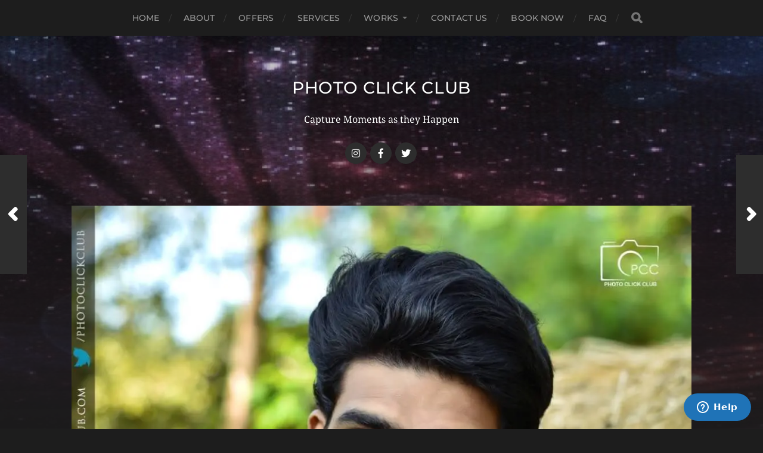

--- FILE ---
content_type: text/html; charset=UTF-8
request_url: https://photoclickclub.com/sachin-hadpad-portfolio-shoot-020/
body_size: 15575
content:
<!DOCTYPE html>

<html class="no-js" lang="en-US" prefix="og: https://ogp.me/ns#">

	<head profile="http://gmpg.org/xfn/11">
		
		<meta http-equiv="Content-Type" content="text/html; charset=UTF-8" />
		<meta name="viewport" content="width=device-width, initial-scale=1.0, maximum-scale=1.0, user-scalable=no" >
		 
		<script>document.documentElement.className = document.documentElement.className.replace("no-js","js");</script>
<!-- Jetpack Site Verification Tags -->
<meta name="msvalidate.01" content="A72CA1DE5D79814255570A005F0188DA" />
<meta name="yandex-verification" content="6ca9d9fbc69f9c34" />

<!-- Search Engine Optimization by Rank Math - https://rankmath.com/ -->
<title>Sachin Hadpad - Portfolio Shoot - Photo Click Club</title>
<meta name="description" content="Sachin Hadpad - Portfolio Shoot - Find over 100+ of the best Free Men Photo Shoot Images on Photo Click Club. Get Photo Shoot Done Now. Just Click the Blog and register yourself."/>
<meta name="robots" content="follow, index, max-snippet:-1, max-video-preview:-1, max-image-preview:large"/>
<link rel="canonical" href="https://photoclickclub.com/sachin-hadpad-portfolio-shoot-020/" />
<meta property="og:locale" content="en_US" />
<meta property="og:type" content="article" />
<meta property="og:title" content="Sachin Hadpad - Portfolio Shoot - Photo Click Club" />
<meta property="og:description" content="Sachin Hadpad - Portfolio Shoot - Find over 100+ of the best Free Men Photo Shoot Images on Photo Click Club. Get Photo Shoot Done Now. Just Click the Blog and register yourself." />
<meta property="og:url" content="https://photoclickclub.com/sachin-hadpad-portfolio-shoot-020/" />
<meta property="og:site_name" content="Photo Click Club" />
<meta property="article:tag" content="MALE" />
<meta property="article:tag" content="Sachin Hadpad" />
<meta property="article:section" content="Portfolio" />
<meta property="og:updated_time" content="2021-01-19T21:56:45+05:30" />
<meta property="og:image" content="https://i0.wp.com/photoclickclub.com/wp-content/uploads/2021/01/Sachin_Hadpad-Portfolio-Shoot-005-by-Photoclickclub.jpg" />
<meta property="og:image:secure_url" content="https://i0.wp.com/photoclickclub.com/wp-content/uploads/2021/01/Sachin_Hadpad-Portfolio-Shoot-005-by-Photoclickclub.jpg" />
<meta property="og:image:width" content="1080" />
<meta property="og:image:height" content="1295" />
<meta property="og:image:alt" content="Sachin Hadpad" />
<meta property="og:image:type" content="image/jpeg" />
<meta property="article:published_time" content="2021-01-04T14:25:00+05:30" />
<meta property="article:modified_time" content="2021-01-19T21:56:45+05:30" />
<meta name="twitter:card" content="summary_large_image" />
<meta name="twitter:title" content="Sachin Hadpad - Portfolio Shoot - Photo Click Club" />
<meta name="twitter:description" content="Sachin Hadpad - Portfolio Shoot - Find over 100+ of the best Free Men Photo Shoot Images on Photo Click Club. Get Photo Shoot Done Now. Just Click the Blog and register yourself." />
<meta name="twitter:image" content="https://i0.wp.com/photoclickclub.com/wp-content/uploads/2021/01/Sachin_Hadpad-Portfolio-Shoot-005-by-Photoclickclub.jpg" />
<meta name="twitter:label1" content="Written by" />
<meta name="twitter:data1" content="Kriti Bhargava" />
<meta name="twitter:label2" content="Time to read" />
<meta name="twitter:data2" content="Less than a minute" />
<script type="application/ld+json" class="rank-math-schema">{"@context":"https://schema.org","@graph":[{"@type":["Organization","Person"],"@id":"https://photoclickclub.com/#person","name":"Photo Click Club","url":"https://photoclickclub.com","email":"info@photoclickclub.com","logo":{"@type":"ImageObject","@id":"https://photoclickclub.com/#logo","url":"https://photoclickclub.com/wp-content/uploads/2019/12/cropped-new-pcc-logo-192-icon-1.png","contentUrl":"https://photoclickclub.com/wp-content/uploads/2019/12/cropped-new-pcc-logo-192-icon-1.png","caption":"Photo Click Club","inLanguage":"en-US","width":"512","height":"512"},"image":{"@id":"https://photoclickclub.com/#logo"}},{"@type":"WebSite","@id":"https://photoclickclub.com/#website","url":"https://photoclickclub.com","name":"Photo Click Club","publisher":{"@id":"https://photoclickclub.com/#person"},"inLanguage":"en-US"},{"@type":"ImageObject","@id":"https://i0.wp.com/photoclickclub.com/wp-content/uploads/2021/01/Sachin_Hadpad-Portfolio-Shoot-005-by-Photoclickclub.jpg?fit=1080%2C1295&amp;ssl=1","url":"https://i0.wp.com/photoclickclub.com/wp-content/uploads/2021/01/Sachin_Hadpad-Portfolio-Shoot-005-by-Photoclickclub.jpg?fit=1080%2C1295&amp;ssl=1","width":"1080","height":"1295","caption":"Sachin Hadpad","inLanguage":"en-US"},{"@type":"WebPage","@id":"https://photoclickclub.com/sachin-hadpad-portfolio-shoot-020/#webpage","url":"https://photoclickclub.com/sachin-hadpad-portfolio-shoot-020/","name":"Sachin Hadpad - Portfolio Shoot - Photo Click Club","datePublished":"2021-01-04T14:25:00+05:30","dateModified":"2021-01-19T21:56:45+05:30","isPartOf":{"@id":"https://photoclickclub.com/#website"},"primaryImageOfPage":{"@id":"https://i0.wp.com/photoclickclub.com/wp-content/uploads/2021/01/Sachin_Hadpad-Portfolio-Shoot-005-by-Photoclickclub.jpg?fit=1080%2C1295&amp;ssl=1"},"inLanguage":"en-US"},{"@type":"Person","@id":"https://photoclickclub.com/author/kittu/","name":"Kriti Bhargava","description":"The word Click is used in describing the very first spirit to come off the still. For her, \u201cPHOTO CLICK CLUB\u201d also represents the first photographs of a scene \u2013 the ones that capture those first impressions and candid moments.","url":"https://photoclickclub.com/author/kittu/","image":{"@type":"ImageObject","@id":"https://secure.gravatar.com/avatar/cd3dd097074fb90aad27ee079277b5fa44ef084d7e0d0970de78f3cc811a1db9?s=96&amp;d=wavatar&amp;r=g","url":"https://secure.gravatar.com/avatar/cd3dd097074fb90aad27ee079277b5fa44ef084d7e0d0970de78f3cc811a1db9?s=96&amp;d=wavatar&amp;r=g","caption":"Kriti Bhargava","inLanguage":"en-US"},"sameAs":["https://photoclickclub.com"]},{"@type":"BlogPosting","headline":"Sachin Hadpad - Portfolio Shoot - Photo Click Club","keywords":"Sachin Hadpad,Portfolio Shoot","datePublished":"2021-01-04T14:25:00+05:30","dateModified":"2021-01-19T21:56:45+05:30","articleSection":"Portfolio","author":{"@id":"https://photoclickclub.com/author/kittu/","name":"Kriti Bhargava"},"publisher":{"@id":"https://photoclickclub.com/#person"},"description":"Sachin Hadpad - Portfolio Shoot - Find over 100+ of the best Free Men Photo Shoot Images on Photo Click Club. Get Photo Shoot Done Now. Just Click the Blog and register yourself.","name":"Sachin Hadpad - Portfolio Shoot - Photo Click Club","@id":"https://photoclickclub.com/sachin-hadpad-portfolio-shoot-020/#richSnippet","isPartOf":{"@id":"https://photoclickclub.com/sachin-hadpad-portfolio-shoot-020/#webpage"},"image":{"@id":"https://i0.wp.com/photoclickclub.com/wp-content/uploads/2021/01/Sachin_Hadpad-Portfolio-Shoot-005-by-Photoclickclub.jpg?fit=1080%2C1295&amp;ssl=1"},"inLanguage":"en-US","mainEntityOfPage":{"@id":"https://photoclickclub.com/sachin-hadpad-portfolio-shoot-020/#webpage"}}]}</script>
<!-- /Rank Math WordPress SEO plugin -->

<link rel='dns-prefetch' href='//stats.wp.com' />
<link rel='dns-prefetch' href='//widgets.wp.com' />
<link rel='dns-prefetch' href='//s0.wp.com' />
<link rel='dns-prefetch' href='//0.gravatar.com' />
<link rel='dns-prefetch' href='//1.gravatar.com' />
<link rel='dns-prefetch' href='//2.gravatar.com' />
<link rel='dns-prefetch' href='//jetpack.wordpress.com' />
<link rel='dns-prefetch' href='//public-api.wordpress.com' />
<link rel='preconnect' href='//c0.wp.com' />
<link rel='preconnect' href='//i0.wp.com' />
<link rel="alternate" type="application/rss+xml" title="Photo Click Club &raquo; Feed" href="https://photoclickclub.com/feed/" />
<link rel="alternate" type="application/rss+xml" title="Photo Click Club &raquo; Comments Feed" href="https://photoclickclub.com/comments/feed/" />
<link rel="alternate" type="application/rss+xml" title="Photo Click Club &raquo; SACHIN HADPAD Comments Feed" href="https://photoclickclub.com/sachin-hadpad-portfolio-shoot-020/feed/" />
<link rel="alternate" title="oEmbed (JSON)" type="application/json+oembed" href="https://photoclickclub.com/wp-json/oembed/1.0/embed?url=https%3A%2F%2Fphotoclickclub.com%2Fsachin-hadpad-portfolio-shoot-020%2F" />
<link rel="alternate" title="oEmbed (XML)" type="text/xml+oembed" href="https://photoclickclub.com/wp-json/oembed/1.0/embed?url=https%3A%2F%2Fphotoclickclub.com%2Fsachin-hadpad-portfolio-shoot-020%2F&#038;format=xml" />
		<style>
			.lazyload,
			.lazyloading {
				max-width: 100%;
			}
		</style>
		<style id='wp-img-auto-sizes-contain-inline-css' type='text/css'>
img:is([sizes=auto i],[sizes^="auto," i]){contain-intrinsic-size:3000px 1500px}
/*# sourceURL=wp-img-auto-sizes-contain-inline-css */
</style>

<link rel='stylesheet' id='hfe-widgets-style-css' href='https://photoclickclub.com/wp-content/plugins/header-footer-elementor/inc/widgets-css/frontend.css?ver=2.8.0' type='text/css' media='all' />
<style id='wp-emoji-styles-inline-css' type='text/css'>

	img.wp-smiley, img.emoji {
		display: inline !important;
		border: none !important;
		box-shadow: none !important;
		height: 1em !important;
		width: 1em !important;
		margin: 0 0.07em !important;
		vertical-align: -0.1em !important;
		background: none !important;
		padding: 0 !important;
	}
/*# sourceURL=wp-emoji-styles-inline-css */
</style>
<link rel='stylesheet' id='wp-block-library-css' href='https://c0.wp.com/c/6.9/wp-includes/css/dist/block-library/style.min.css' type='text/css' media='all' />
<style id='classic-theme-styles-inline-css' type='text/css'>
/*! This file is auto-generated */
.wp-block-button__link{color:#fff;background-color:#32373c;border-radius:9999px;box-shadow:none;text-decoration:none;padding:calc(.667em + 2px) calc(1.333em + 2px);font-size:1.125em}.wp-block-file__button{background:#32373c;color:#fff;text-decoration:none}
/*# sourceURL=/wp-includes/css/classic-themes.min.css */
</style>
<link rel='stylesheet' id='mediaelement-css' href='https://c0.wp.com/c/6.9/wp-includes/js/mediaelement/mediaelementplayer-legacy.min.css' type='text/css' media='all' />
<link rel='stylesheet' id='wp-mediaelement-css' href='https://c0.wp.com/c/6.9/wp-includes/js/mediaelement/wp-mediaelement.min.css' type='text/css' media='all' />
<style id='jetpack-sharing-buttons-style-inline-css' type='text/css'>
.jetpack-sharing-buttons__services-list{display:flex;flex-direction:row;flex-wrap:wrap;gap:0;list-style-type:none;margin:5px;padding:0}.jetpack-sharing-buttons__services-list.has-small-icon-size{font-size:12px}.jetpack-sharing-buttons__services-list.has-normal-icon-size{font-size:16px}.jetpack-sharing-buttons__services-list.has-large-icon-size{font-size:24px}.jetpack-sharing-buttons__services-list.has-huge-icon-size{font-size:36px}@media print{.jetpack-sharing-buttons__services-list{display:none!important}}.editor-styles-wrapper .wp-block-jetpack-sharing-buttons{gap:0;padding-inline-start:0}ul.jetpack-sharing-buttons__services-list.has-background{padding:1.25em 2.375em}
/*# sourceURL=https://photoclickclub.com/wp-content/plugins/jetpack/_inc/blocks/sharing-buttons/view.css */
</style>
<style id='global-styles-inline-css' type='text/css'>
:root{--wp--preset--aspect-ratio--square: 1;--wp--preset--aspect-ratio--4-3: 4/3;--wp--preset--aspect-ratio--3-4: 3/4;--wp--preset--aspect-ratio--3-2: 3/2;--wp--preset--aspect-ratio--2-3: 2/3;--wp--preset--aspect-ratio--16-9: 16/9;--wp--preset--aspect-ratio--9-16: 9/16;--wp--preset--color--black: #1d1d1d;--wp--preset--color--cyan-bluish-gray: #abb8c3;--wp--preset--color--white: #fff;--wp--preset--color--pale-pink: #f78da7;--wp--preset--color--vivid-red: #cf2e2e;--wp--preset--color--luminous-vivid-orange: #ff6900;--wp--preset--color--luminous-vivid-amber: #fcb900;--wp--preset--color--light-green-cyan: #7bdcb5;--wp--preset--color--vivid-green-cyan: #00d084;--wp--preset--color--pale-cyan-blue: #8ed1fc;--wp--preset--color--vivid-cyan-blue: #0693e3;--wp--preset--color--vivid-purple: #9b51e0;--wp--preset--color--accent: #3bc492;--wp--preset--color--dark-gray: #555;--wp--preset--color--light-gray: #757575;--wp--preset--gradient--vivid-cyan-blue-to-vivid-purple: linear-gradient(135deg,rgb(6,147,227) 0%,rgb(155,81,224) 100%);--wp--preset--gradient--light-green-cyan-to-vivid-green-cyan: linear-gradient(135deg,rgb(122,220,180) 0%,rgb(0,208,130) 100%);--wp--preset--gradient--luminous-vivid-amber-to-luminous-vivid-orange: linear-gradient(135deg,rgb(252,185,0) 0%,rgb(255,105,0) 100%);--wp--preset--gradient--luminous-vivid-orange-to-vivid-red: linear-gradient(135deg,rgb(255,105,0) 0%,rgb(207,46,46) 100%);--wp--preset--gradient--very-light-gray-to-cyan-bluish-gray: linear-gradient(135deg,rgb(238,238,238) 0%,rgb(169,184,195) 100%);--wp--preset--gradient--cool-to-warm-spectrum: linear-gradient(135deg,rgb(74,234,220) 0%,rgb(151,120,209) 20%,rgb(207,42,186) 40%,rgb(238,44,130) 60%,rgb(251,105,98) 80%,rgb(254,248,76) 100%);--wp--preset--gradient--blush-light-purple: linear-gradient(135deg,rgb(255,206,236) 0%,rgb(152,150,240) 100%);--wp--preset--gradient--blush-bordeaux: linear-gradient(135deg,rgb(254,205,165) 0%,rgb(254,45,45) 50%,rgb(107,0,62) 100%);--wp--preset--gradient--luminous-dusk: linear-gradient(135deg,rgb(255,203,112) 0%,rgb(199,81,192) 50%,rgb(65,88,208) 100%);--wp--preset--gradient--pale-ocean: linear-gradient(135deg,rgb(255,245,203) 0%,rgb(182,227,212) 50%,rgb(51,167,181) 100%);--wp--preset--gradient--electric-grass: linear-gradient(135deg,rgb(202,248,128) 0%,rgb(113,206,126) 100%);--wp--preset--gradient--midnight: linear-gradient(135deg,rgb(2,3,129) 0%,rgb(40,116,252) 100%);--wp--preset--font-size--small: 14px;--wp--preset--font-size--medium: 20px;--wp--preset--font-size--large: 21px;--wp--preset--font-size--x-large: 42px;--wp--preset--font-size--normal: 16px;--wp--preset--font-size--larger: 26px;--wp--preset--spacing--20: 0.44rem;--wp--preset--spacing--30: 0.67rem;--wp--preset--spacing--40: 1rem;--wp--preset--spacing--50: 1.5rem;--wp--preset--spacing--60: 2.25rem;--wp--preset--spacing--70: 3.38rem;--wp--preset--spacing--80: 5.06rem;--wp--preset--shadow--natural: 6px 6px 9px rgba(0, 0, 0, 0.2);--wp--preset--shadow--deep: 12px 12px 50px rgba(0, 0, 0, 0.4);--wp--preset--shadow--sharp: 6px 6px 0px rgba(0, 0, 0, 0.2);--wp--preset--shadow--outlined: 6px 6px 0px -3px rgb(255, 255, 255), 6px 6px rgb(0, 0, 0);--wp--preset--shadow--crisp: 6px 6px 0px rgb(0, 0, 0);}:where(.is-layout-flex){gap: 0.5em;}:where(.is-layout-grid){gap: 0.5em;}body .is-layout-flex{display: flex;}.is-layout-flex{flex-wrap: wrap;align-items: center;}.is-layout-flex > :is(*, div){margin: 0;}body .is-layout-grid{display: grid;}.is-layout-grid > :is(*, div){margin: 0;}:where(.wp-block-columns.is-layout-flex){gap: 2em;}:where(.wp-block-columns.is-layout-grid){gap: 2em;}:where(.wp-block-post-template.is-layout-flex){gap: 1.25em;}:where(.wp-block-post-template.is-layout-grid){gap: 1.25em;}.has-black-color{color: var(--wp--preset--color--black) !important;}.has-cyan-bluish-gray-color{color: var(--wp--preset--color--cyan-bluish-gray) !important;}.has-white-color{color: var(--wp--preset--color--white) !important;}.has-pale-pink-color{color: var(--wp--preset--color--pale-pink) !important;}.has-vivid-red-color{color: var(--wp--preset--color--vivid-red) !important;}.has-luminous-vivid-orange-color{color: var(--wp--preset--color--luminous-vivid-orange) !important;}.has-luminous-vivid-amber-color{color: var(--wp--preset--color--luminous-vivid-amber) !important;}.has-light-green-cyan-color{color: var(--wp--preset--color--light-green-cyan) !important;}.has-vivid-green-cyan-color{color: var(--wp--preset--color--vivid-green-cyan) !important;}.has-pale-cyan-blue-color{color: var(--wp--preset--color--pale-cyan-blue) !important;}.has-vivid-cyan-blue-color{color: var(--wp--preset--color--vivid-cyan-blue) !important;}.has-vivid-purple-color{color: var(--wp--preset--color--vivid-purple) !important;}.has-black-background-color{background-color: var(--wp--preset--color--black) !important;}.has-cyan-bluish-gray-background-color{background-color: var(--wp--preset--color--cyan-bluish-gray) !important;}.has-white-background-color{background-color: var(--wp--preset--color--white) !important;}.has-pale-pink-background-color{background-color: var(--wp--preset--color--pale-pink) !important;}.has-vivid-red-background-color{background-color: var(--wp--preset--color--vivid-red) !important;}.has-luminous-vivid-orange-background-color{background-color: var(--wp--preset--color--luminous-vivid-orange) !important;}.has-luminous-vivid-amber-background-color{background-color: var(--wp--preset--color--luminous-vivid-amber) !important;}.has-light-green-cyan-background-color{background-color: var(--wp--preset--color--light-green-cyan) !important;}.has-vivid-green-cyan-background-color{background-color: var(--wp--preset--color--vivid-green-cyan) !important;}.has-pale-cyan-blue-background-color{background-color: var(--wp--preset--color--pale-cyan-blue) !important;}.has-vivid-cyan-blue-background-color{background-color: var(--wp--preset--color--vivid-cyan-blue) !important;}.has-vivid-purple-background-color{background-color: var(--wp--preset--color--vivid-purple) !important;}.has-black-border-color{border-color: var(--wp--preset--color--black) !important;}.has-cyan-bluish-gray-border-color{border-color: var(--wp--preset--color--cyan-bluish-gray) !important;}.has-white-border-color{border-color: var(--wp--preset--color--white) !important;}.has-pale-pink-border-color{border-color: var(--wp--preset--color--pale-pink) !important;}.has-vivid-red-border-color{border-color: var(--wp--preset--color--vivid-red) !important;}.has-luminous-vivid-orange-border-color{border-color: var(--wp--preset--color--luminous-vivid-orange) !important;}.has-luminous-vivid-amber-border-color{border-color: var(--wp--preset--color--luminous-vivid-amber) !important;}.has-light-green-cyan-border-color{border-color: var(--wp--preset--color--light-green-cyan) !important;}.has-vivid-green-cyan-border-color{border-color: var(--wp--preset--color--vivid-green-cyan) !important;}.has-pale-cyan-blue-border-color{border-color: var(--wp--preset--color--pale-cyan-blue) !important;}.has-vivid-cyan-blue-border-color{border-color: var(--wp--preset--color--vivid-cyan-blue) !important;}.has-vivid-purple-border-color{border-color: var(--wp--preset--color--vivid-purple) !important;}.has-vivid-cyan-blue-to-vivid-purple-gradient-background{background: var(--wp--preset--gradient--vivid-cyan-blue-to-vivid-purple) !important;}.has-light-green-cyan-to-vivid-green-cyan-gradient-background{background: var(--wp--preset--gradient--light-green-cyan-to-vivid-green-cyan) !important;}.has-luminous-vivid-amber-to-luminous-vivid-orange-gradient-background{background: var(--wp--preset--gradient--luminous-vivid-amber-to-luminous-vivid-orange) !important;}.has-luminous-vivid-orange-to-vivid-red-gradient-background{background: var(--wp--preset--gradient--luminous-vivid-orange-to-vivid-red) !important;}.has-very-light-gray-to-cyan-bluish-gray-gradient-background{background: var(--wp--preset--gradient--very-light-gray-to-cyan-bluish-gray) !important;}.has-cool-to-warm-spectrum-gradient-background{background: var(--wp--preset--gradient--cool-to-warm-spectrum) !important;}.has-blush-light-purple-gradient-background{background: var(--wp--preset--gradient--blush-light-purple) !important;}.has-blush-bordeaux-gradient-background{background: var(--wp--preset--gradient--blush-bordeaux) !important;}.has-luminous-dusk-gradient-background{background: var(--wp--preset--gradient--luminous-dusk) !important;}.has-pale-ocean-gradient-background{background: var(--wp--preset--gradient--pale-ocean) !important;}.has-electric-grass-gradient-background{background: var(--wp--preset--gradient--electric-grass) !important;}.has-midnight-gradient-background{background: var(--wp--preset--gradient--midnight) !important;}.has-small-font-size{font-size: var(--wp--preset--font-size--small) !important;}.has-medium-font-size{font-size: var(--wp--preset--font-size--medium) !important;}.has-large-font-size{font-size: var(--wp--preset--font-size--large) !important;}.has-x-large-font-size{font-size: var(--wp--preset--font-size--x-large) !important;}
:where(.wp-block-post-template.is-layout-flex){gap: 1.25em;}:where(.wp-block-post-template.is-layout-grid){gap: 1.25em;}
:where(.wp-block-term-template.is-layout-flex){gap: 1.25em;}:where(.wp-block-term-template.is-layout-grid){gap: 1.25em;}
:where(.wp-block-columns.is-layout-flex){gap: 2em;}:where(.wp-block-columns.is-layout-grid){gap: 2em;}
:root :where(.wp-block-pullquote){font-size: 1.5em;line-height: 1.6;}
/*# sourceURL=global-styles-inline-css */
</style>
<link rel='stylesheet' id='searchandfilter-css' href='https://photoclickclub.com/wp-content/plugins/search-filter/style.css?ver=1' type='text/css' media='all' />
<link rel='stylesheet' id='hfe-style-css' href='https://photoclickclub.com/wp-content/plugins/header-footer-elementor/assets/css/header-footer-elementor.css?ver=2.8.0' type='text/css' media='all' />
<link rel='stylesheet' id='elementor-icons-css' href='https://photoclickclub.com/wp-content/plugins/elementor/assets/lib/eicons/css/elementor-icons.min.css?ver=5.45.0' type='text/css' media='all' />
<link rel='stylesheet' id='elementor-frontend-css' href='https://photoclickclub.com/wp-content/plugins/elementor/assets/css/frontend.min.css?ver=3.34.1' type='text/css' media='all' />
<link rel='stylesheet' id='elementor-post-4137-css' href='https://photoclickclub.com/wp-content/uploads/elementor/css/post-4137.css?ver=1769278521' type='text/css' media='all' />
<link rel='stylesheet' id='she-header-style-css' href='https://photoclickclub.com/wp-content/plugins/sticky-header-effects-for-elementor/assets/css/she-header-style.css?ver=2.1.6' type='text/css' media='all' />
<link rel='stylesheet' id='jetpack_likes-css' href='https://c0.wp.com/p/jetpack/15.4/modules/likes/style.css' type='text/css' media='all' />
<link rel='stylesheet' id='hfe-elementor-icons-css' href='https://photoclickclub.com/wp-content/plugins/elementor/assets/lib/eicons/css/elementor-icons.min.css?ver=5.34.0' type='text/css' media='all' />
<link rel='stylesheet' id='hfe-icons-list-css' href='https://photoclickclub.com/wp-content/plugins/elementor/assets/css/widget-icon-list.min.css?ver=3.24.3' type='text/css' media='all' />
<link rel='stylesheet' id='hfe-social-icons-css' href='https://photoclickclub.com/wp-content/plugins/elementor/assets/css/widget-social-icons.min.css?ver=3.24.0' type='text/css' media='all' />
<link rel='stylesheet' id='hfe-social-share-icons-brands-css' href='https://photoclickclub.com/wp-content/plugins/elementor/assets/lib/font-awesome/css/brands.css?ver=5.15.3' type='text/css' media='all' />
<link rel='stylesheet' id='hfe-social-share-icons-fontawesome-css' href='https://photoclickclub.com/wp-content/plugins/elementor/assets/lib/font-awesome/css/fontawesome.css?ver=5.15.3' type='text/css' media='all' />
<link rel='stylesheet' id='hfe-nav-menu-icons-css' href='https://photoclickclub.com/wp-content/plugins/elementor/assets/lib/font-awesome/css/solid.css?ver=5.15.3' type='text/css' media='all' />
<link rel='stylesheet' id='ekit-widget-styles-css' href='https://photoclickclub.com/wp-content/plugins/elementskit-lite/widgets/init/assets/css/widget-styles.css?ver=3.7.8' type='text/css' media='all' />
<link rel='stylesheet' id='ekit-responsive-css' href='https://photoclickclub.com/wp-content/plugins/elementskit-lite/widgets/init/assets/css/responsive.css?ver=3.7.8' type='text/css' media='all' />
<link rel='stylesheet' id='disabled-source-and-content-protection-css-css' href='https://photoclickclub.com/wp-content/plugins/disabled-source-disabled-right-click-and-content-protection/includes/assets/css/style.css?ver=1.0.0' type='text/css' media='all' />
<link rel='stylesheet' id='eael-general-css' href='https://photoclickclub.com/wp-content/plugins/essential-addons-for-elementor-lite/assets/front-end/css/view/general.min.css?ver=6.5.5' type='text/css' media='all' />
<link rel='stylesheet' id='sharedaddy-css' href='https://c0.wp.com/p/jetpack/15.4/modules/sharedaddy/sharing.css' type='text/css' media='all' />
<link rel='stylesheet' id='social-logos-css' href='https://c0.wp.com/p/jetpack/15.4/_inc/social-logos/social-logos.min.css' type='text/css' media='all' />
<link rel='stylesheet' id='elementor-gf-local-roboto-css' href='https://photoclickclub.com/wp-content/uploads/elementor/google-fonts/css/roboto.css?ver=1742364235' type='text/css' media='all' />
<link rel='stylesheet' id='elementor-gf-local-robotoslab-css' href='https://photoclickclub.com/wp-content/uploads/elementor/google-fonts/css/robotoslab.css?ver=1742364248' type='text/css' media='all' />
<link rel='stylesheet' id='hitchcock_google_fonts-css' href='https://photoclickclub.com/wp-content/themes/hitchcock/assets/css/fonts.css?ver=6.9' type='text/css' media='all' />
<link rel='stylesheet' id='hitchcock_fontawesome-css' href='https://photoclickclub.com/wp-content/themes/hitchcock/assets/fonts/font-awesome/css/font-awesome.css?ver=2.2.1' type='text/css' media='all' />
<link rel='stylesheet' id='hitchcock_style-css' href='https://photoclickclub.com/wp-content/themes/hitchcock/style.css?ver=2.2.1' type='text/css' media='all' />
<script type="text/javascript" src="https://c0.wp.com/c/6.9/wp-includes/js/jquery/jquery.min.js" id="jquery-core-js"></script>
<script type="text/javascript" src="https://c0.wp.com/c/6.9/wp-includes/js/jquery/jquery-migrate.min.js" id="jquery-migrate-js"></script>
<script type="text/javascript" id="jquery-js-after">
/* <![CDATA[ */
!function($){"use strict";$(document).ready(function(){$(this).scrollTop()>100&&$(".hfe-scroll-to-top-wrap").removeClass("hfe-scroll-to-top-hide"),$(window).scroll(function(){$(this).scrollTop()<100?$(".hfe-scroll-to-top-wrap").fadeOut(300):$(".hfe-scroll-to-top-wrap").fadeIn(300)}),$(".hfe-scroll-to-top-wrap").on("click",function(){$("html, body").animate({scrollTop:0},300);return!1})})}(jQuery);
!function($){'use strict';$(document).ready(function(){var bar=$('.hfe-reading-progress-bar');if(!bar.length)return;$(window).on('scroll',function(){var s=$(window).scrollTop(),d=$(document).height()-$(window).height(),p=d? s/d*100:0;bar.css('width',p+'%')});});}(jQuery);
//# sourceURL=jquery-js-after
/* ]]> */
</script>
<script type="text/javascript" src="https://photoclickclub.com/wp-content/themes/hitchcock/assets/js/flexslider.js?ver=2.2.1" id="hitchcock_flexslider-js"></script>
<script type="text/javascript" src="https://photoclickclub.com/wp-content/themes/hitchcock/assets/js/doubletaptogo.js?ver=2.2.1" id="hitchcock_doubletaptogo-js"></script>
<script type="text/javascript" src="https://photoclickclub.com/wp-content/themes/hitchcock/assets/js/global.js?ver=2.2.1" id="hitchcock_global-js"></script>
<script type="text/javascript" src="https://photoclickclub.com/wp-content/plugins/sticky-header-effects-for-elementor/assets/js/she-header.js?ver=2.1.6" id="she-header-js"></script>
<link rel="https://api.w.org/" href="https://photoclickclub.com/wp-json/" /><link rel="alternate" title="JSON" type="application/json" href="https://photoclickclub.com/wp-json/wp/v2/posts/5648" /><link rel="EditURI" type="application/rsd+xml" title="RSD" href="https://photoclickclub.com/xmlrpc.php?rsd" />
<meta name="generator" content="WordPress 6.9" />
<link rel='shortlink' href='https://photoclickclub.com/?p=5648' />
<style>
		.notifyjs-bootstrap-base {
			background-color: #F2DEDE !important;
			border-color: #F2DEDE!important;
			color: #B94A48!important;
		}
		</style>	<style>img#wpstats{display:none}</style>
				<script>
			document.documentElement.className = document.documentElement.className.replace('no-js', 'js');
		</script>
				<style>
			.no-js img.lazyload {
				display: none;
			}

			figure.wp-block-image img.lazyloading {
				min-width: 150px;
			}

			.lazyload,
			.lazyloading {
				--smush-placeholder-width: 100px;
				--smush-placeholder-aspect-ratio: 1/1;
				width: var(--smush-image-width, var(--smush-placeholder-width)) !important;
				aspect-ratio: var(--smush-image-aspect-ratio, var(--smush-placeholder-aspect-ratio)) !important;
			}

						.lazyload, .lazyloading {
				opacity: 0;
			}

			.lazyloaded {
				opacity: 1;
				transition: opacity 400ms;
				transition-delay: 0ms;
			}

					</style>
		<meta name="generator" content="Elementor 3.34.1; features: additional_custom_breakpoints; settings: css_print_method-external, google_font-enabled, font_display-auto">
			<style>
				.e-con.e-parent:nth-of-type(n+4):not(.e-lazyloaded):not(.e-no-lazyload),
				.e-con.e-parent:nth-of-type(n+4):not(.e-lazyloaded):not(.e-no-lazyload) * {
					background-image: none !important;
				}
				@media screen and (max-height: 1024px) {
					.e-con.e-parent:nth-of-type(n+3):not(.e-lazyloaded):not(.e-no-lazyload),
					.e-con.e-parent:nth-of-type(n+3):not(.e-lazyloaded):not(.e-no-lazyload) * {
						background-image: none !important;
					}
				}
				@media screen and (max-height: 640px) {
					.e-con.e-parent:nth-of-type(n+2):not(.e-lazyloaded):not(.e-no-lazyload),
					.e-con.e-parent:nth-of-type(n+2):not(.e-lazyloaded):not(.e-no-lazyload) * {
						background-image: none !important;
					}
				}
			</style>
			<link rel="icon" href="https://i0.wp.com/photoclickclub.com/wp-content/uploads/2019/12/cropped-new-pcc-logo-192-icon-1.png?fit=32%2C32&#038;ssl=1" sizes="32x32" />
<link rel="icon" href="https://i0.wp.com/photoclickclub.com/wp-content/uploads/2019/12/cropped-new-pcc-logo-192-icon-1.png?fit=192%2C192&#038;ssl=1" sizes="192x192" />
<link rel="apple-touch-icon" href="https://i0.wp.com/photoclickclub.com/wp-content/uploads/2019/12/cropped-new-pcc-logo-192-icon-1.png?fit=180%2C180&#038;ssl=1" />
<meta name="msapplication-TileImage" content="https://i0.wp.com/photoclickclub.com/wp-content/uploads/2019/12/cropped-new-pcc-logo-192-icon-1.png?fit=270%2C270&#038;ssl=1" />
		<style type="text/css" id="wp-custom-css">
			

/** Start Envato Elements CSS: Electronic Product (37-3-10b62cf94fa2407a78b5db3dc2b8b96c) **/

/* Custom Image Gallery */
.envato-kit-34-gallery .elementor-image-gallery .gallery-item{
	position:relative;
	max-height: 400px;
	overflow: hidden;
	margin-bottom: 40px !important;
}

.envato-kit-34-gallery .elementor-image-gallery .gallery-item .gallery-caption{
	position:absolute;
	left:0;
	z-index:2;
  bottom: 30px;
	opacity:0;
	transition: all 0.2s;
  -moz-transition: all 0.2s;
  /* Firefox 4 */
  -webkit-transition: all 0.2s;
  /* Safari and Chrome */
  -o-transition: all 0.2s;
}
.envato-kit-34-gallery .elementor-image-gallery .gallery-item .gallery-caption em{
	 display:block;
	 margin-top:8px;
	 opacity:.8;
	 font-size:80%;
}

.envato-kit-34-gallery .elementor-image-gallery .gallery-item img{
	transition: all 0.2s;
  -moz-transition: all 0.2s;
  /* Firefox 4 */
  -webkit-transition: all 0.2s;
  /* Safari and Chrome */
  -o-transition: all 0.2s;
}

.envato-kit-34-gallery .elementor-image-gallery .gallery-item:hover img{
	opacity:.5;
}

.envato-kit-34-gallery .elementor-image-gallery .gallery-item:hover .gallery-caption{
	bottom:80px;
	opacity:1;
}

/* Hover Block */
.hover_block {
	 border:1px solid #ededed;
	 border-radius:5px;
	 padding:30px 10px;
	 transition: all 0.2s;
  -moz-transition: all 0.2s;
  /* Firefox 4 */
  -webkit-transition: all 0.2s;
  /* Safari and Chrome */
  -o-transition: all 0.2s
}
.hover_block:hover{
	 box-shadow: 0 0 30px rgba(0,0,0,.1);
}

.elementor-widget-container hr{
	  border: 1px solid #eee;
    border-width: 1px 0 0;
    margin: 3em 0;
}

/*Newsletter*/
.envato-kit-34-newsletter{
	display:flex;
	align-items:center;
	justify-content:center;
}
.envato-kit-34-newsletter input[type="email"],
.envato-kit-34-newsletter button{
	height:40px;
	padding:0px 15px;
	border:1px solid #ddd;
}
.envato-kit-34-newsletter input[type="email"]{
	width:500px;
}
@media(max-width:767px){
	.envato-kit-34-newsletter input[type="email"]{
	width:200px;
   }
}
.envato-kit-34-newsletter button{
	background:#4054b2;
	border-color:#4054b2;
	color:#fff;

	font-weight:bold;
	text-transform:uppercase;
}

/* Hover Background */
.hover_background:hover{
	border-color:#4054b2 !important;
}

/** End Envato Elements CSS: Electronic Product (37-3-10b62cf94fa2407a78b5db3dc2b8b96c) **/

		</style>
			
	</head>
	
	<body class="wp-singular post-template-default single single-post postid-5648 single-format-standard wp-theme-hitchcock ehf-template-hitchcock ehf-stylesheet-hitchcock post single elementor-default elementor-kit-4137">

		
		<a class="skip-link button" href="#site-content">Skip to the content</a>
		
		<div class="navigation">
			
			<div class="section-inner">
				
				<ul class="main-menu">
																		
					<li id="menu-item-4825" class="menu-item menu-item-type-post_type menu-item-object-page menu-item-home menu-item-4825"><a href="https://photoclickclub.com/">HOME</a></li>
<li id="menu-item-218" class="menu-item menu-item-type-post_type menu-item-object-page menu-item-218"><a href="https://photoclickclub.com/about/">About</a></li>
<li id="menu-item-3109" class="menu-item menu-item-type-post_type menu-item-object-page menu-item-3109"><a href="https://photoclickclub.com/offers/">Offers</a></li>
<li id="menu-item-6562" class="menu-item menu-item-type-post_type menu-item-object-page menu-item-6562"><a href="https://photoclickclub.com/services/">Services</a></li>
<li id="menu-item-4830" class="menu-item menu-item-type-post_type menu-item-object-page current_page_parent menu-item-has-children menu-item-4830"><a href="https://photoclickclub.com/gallery/">WORKS</a>
<ul class="sub-menu">
	<li id="menu-item-18453" class="menu-item menu-item-type-taxonomy menu-item-object-category menu-item-18453"><a href="https://photoclickclub.com/category/product-photography/">Product Photoshoot</a></li>
	<li id="menu-item-7135" class="menu-item menu-item-type-taxonomy menu-item-object-category current-post-ancestor current-menu-parent current-post-parent menu-item-has-children menu-item-7135"><a href="https://photoclickclub.com/category/portfolio/">Portfolio</a>
	<ul class="sub-menu">
		<li id="menu-item-10004" class="menu-item menu-item-type-custom menu-item-object-custom menu-item-10004"><a href="https://photoclickclub.com/tag/Kids-Photography/">Kids Photography</a></li>
		<li id="menu-item-7731" class="menu-item menu-item-type-taxonomy menu-item-object-category menu-item-7731"><a href="https://photoclickclub.com/category/portfolio/corporate-portraits/">Corporate Portraits</a></li>
		<li id="menu-item-7134" class="menu-item menu-item-type-taxonomy menu-item-object-category menu-item-7134"><a href="https://photoclickclub.com/category/portfolio/traditional-portraits/">Traditional Portraits</a></li>
		<li id="menu-item-7130" class="menu-item menu-item-type-taxonomy menu-item-object-category menu-item-7130"><a href="https://photoclickclub.com/category/portfolio/makeup-shoots/">Makeup Shoots</a></li>
		<li id="menu-item-7128" class="menu-item menu-item-type-taxonomy menu-item-object-category menu-item-7128"><a href="https://photoclickclub.com/category/portfolio/bridal-shoots/">Bridal Shoots</a></li>
		<li id="menu-item-7129" class="menu-item menu-item-type-taxonomy menu-item-object-category menu-item-7129"><a href="https://photoclickclub.com/category/portfolio/couple-shoots/">Couple Shoots</a></li>
		<li id="menu-item-7132" class="menu-item menu-item-type-taxonomy menu-item-object-category menu-item-7132"><a href="https://photoclickclub.com/category/portfolio/print-shoots/">Print Shoots</a></li>
		<li id="menu-item-7131" class="menu-item menu-item-type-taxonomy menu-item-object-category menu-item-7131"><a href="https://photoclickclub.com/category/portfolio/neon-light-portraits/">Neon Light Portraits</a></li>
		<li id="menu-item-7133" class="menu-item menu-item-type-taxonomy menu-item-object-category menu-item-7133"><a href="https://photoclickclub.com/category/portfolio/street-portraits/">Street Portraits</a></li>
	</ul>
</li>
	<li id="menu-item-7155" class="menu-item menu-item-type-post_type menu-item-object-page menu-item-has-children menu-item-7155"><a href="https://photoclickclub.com/events/">EVENTS</a>
	<ul class="sub-menu">
		<li id="menu-item-7156" class="menu-item menu-item-type-post_type menu-item-object-page menu-item-7156"><a href="https://photoclickclub.com/borivalimandali/">BORIVALI MANDALI</a></li>
		<li id="menu-item-7158" class="menu-item menu-item-type-taxonomy menu-item-object-category menu-item-7158"><a href="https://photoclickclub.com/category/bjym/">BJYM</a></li>
		<li id="menu-item-7157" class="menu-item menu-item-type-taxonomy menu-item-object-category menu-item-7157"><a href="https://photoclickclub.com/category/cultural-events/">Events (Cultural)</a></li>
		<li id="menu-item-7160" class="menu-item menu-item-type-post_type menu-item-object-page menu-item-7160"><a href="https://photoclickclub.com/yoginagar/">Yoginagar</a></li>
	</ul>
</li>
	<li id="menu-item-7963" class="menu-item menu-item-type-post_type menu-item-object-page menu-item-7963"><a href="https://photoclickclub.com/rangratri/">Rangratri &#8211; GARBA</a></li>
	<li id="menu-item-7171" class="menu-item menu-item-type-taxonomy menu-item-object-category menu-item-has-children menu-item-7171"><a href="https://photoclickclub.com/category/weddings/">WEDDINGS</a>
	<ul class="sub-menu">
		<li id="menu-item-7172" class="menu-item menu-item-type-taxonomy menu-item-object-category menu-item-7172"><a href="https://photoclickclub.com/category/weddings/bridal-portraits/">Bridal Portraits</a></li>
		<li id="menu-item-7174" class="menu-item menu-item-type-taxonomy menu-item-object-category menu-item-7174"><a href="https://photoclickclub.com/category/weddings/groom-portraits/">Groom Portraits</a></li>
		<li id="menu-item-7173" class="menu-item menu-item-type-taxonomy menu-item-object-category menu-item-7173"><a href="https://photoclickclub.com/category/weddings/couple-portraits/">Couple Portraits</a></li>
		<li id="menu-item-7175" class="menu-item menu-item-type-taxonomy menu-item-object-category menu-item-7175"><a href="https://photoclickclub.com/category/weddings/traditional/">Traditional</a></li>
		<li id="menu-item-7176" class="menu-item menu-item-type-taxonomy menu-item-object-category menu-item-7176"><a href="https://photoclickclub.com/category/weddings/wedding-candid/">Candids (Wedding)</a></li>
	</ul>
</li>
	<li id="menu-item-7161" class="menu-item menu-item-type-taxonomy menu-item-object-category menu-item-7161"><a href="https://photoclickclub.com/category/birthday-photography/">BIRTHDAYS</a></li>
	<li id="menu-item-7162" class="menu-item menu-item-type-taxonomy menu-item-object-category menu-item-7162"><a href="https://photoclickclub.com/category/street-photography/">STREETS</a></li>
</ul>
</li>
<li id="menu-item-2809" class="menu-item menu-item-type-post_type menu-item-object-page menu-item-2809"><a href="https://photoclickclub.com/contact-us/">Contact Us</a></li>
<li id="menu-item-3835" class="menu-item menu-item-type-post_type menu-item-object-page menu-item-3835"><a href="https://photoclickclub.com/book-now/">BOOK NOW</a></li>
<li id="menu-item-4740" class="menu-item menu-item-type-post_type menu-item-object-page menu-item-4740"><a href="https://photoclickclub.com/ask-me-questions/">FAQ</a></li>
					
					<li class="header-search">
						
<form method="get" class="search-form" id="search-form-6975adeba8618" action="https://photoclickclub.com/">
	<input type="search" class="search-field" placeholder="Search Form" name="s" id="search-field-6975adeba861a" /> 
	<button type="submit" class="search-button">
		<span class="screen-reader-text">Search</span>
		<div class="fa fw fa-search"></div>
	</button>
</form>					</li>
					
				</ul>
				
			</div><!-- .section-inner -->
			
			<button type="button" class="nav-toggle">
					
				<div class="bars">
					<div class="bar"></div>
					<div class="bar"></div>
					<div class="bar"></div>
				</div>
				
			</button><!-- .nav-toggle -->
			
			<div class="mobile-navigation">
			
				<ul class="mobile-menu">
																			
					<li class="menu-item menu-item-type-post_type menu-item-object-page menu-item-home menu-item-4825"><a href="https://photoclickclub.com/">HOME</a></li>
<li class="menu-item menu-item-type-post_type menu-item-object-page menu-item-218"><a href="https://photoclickclub.com/about/">About</a></li>
<li class="menu-item menu-item-type-post_type menu-item-object-page menu-item-3109"><a href="https://photoclickclub.com/offers/">Offers</a></li>
<li class="menu-item menu-item-type-post_type menu-item-object-page menu-item-6562"><a href="https://photoclickclub.com/services/">Services</a></li>
<li class="menu-item menu-item-type-post_type menu-item-object-page current_page_parent menu-item-has-children menu-item-4830"><a href="https://photoclickclub.com/gallery/">WORKS</a>
<ul class="sub-menu">
	<li class="menu-item menu-item-type-taxonomy menu-item-object-category menu-item-18453"><a href="https://photoclickclub.com/category/product-photography/">Product Photoshoot</a></li>
	<li class="menu-item menu-item-type-taxonomy menu-item-object-category current-post-ancestor current-menu-parent current-post-parent menu-item-has-children menu-item-7135"><a href="https://photoclickclub.com/category/portfolio/">Portfolio</a>
	<ul class="sub-menu">
		<li class="menu-item menu-item-type-custom menu-item-object-custom menu-item-10004"><a href="https://photoclickclub.com/tag/Kids-Photography/">Kids Photography</a></li>
		<li class="menu-item menu-item-type-taxonomy menu-item-object-category menu-item-7731"><a href="https://photoclickclub.com/category/portfolio/corporate-portraits/">Corporate Portraits</a></li>
		<li class="menu-item menu-item-type-taxonomy menu-item-object-category menu-item-7134"><a href="https://photoclickclub.com/category/portfolio/traditional-portraits/">Traditional Portraits</a></li>
		<li class="menu-item menu-item-type-taxonomy menu-item-object-category menu-item-7130"><a href="https://photoclickclub.com/category/portfolio/makeup-shoots/">Makeup Shoots</a></li>
		<li class="menu-item menu-item-type-taxonomy menu-item-object-category menu-item-7128"><a href="https://photoclickclub.com/category/portfolio/bridal-shoots/">Bridal Shoots</a></li>
		<li class="menu-item menu-item-type-taxonomy menu-item-object-category menu-item-7129"><a href="https://photoclickclub.com/category/portfolio/couple-shoots/">Couple Shoots</a></li>
		<li class="menu-item menu-item-type-taxonomy menu-item-object-category menu-item-7132"><a href="https://photoclickclub.com/category/portfolio/print-shoots/">Print Shoots</a></li>
		<li class="menu-item menu-item-type-taxonomy menu-item-object-category menu-item-7131"><a href="https://photoclickclub.com/category/portfolio/neon-light-portraits/">Neon Light Portraits</a></li>
		<li class="menu-item menu-item-type-taxonomy menu-item-object-category menu-item-7133"><a href="https://photoclickclub.com/category/portfolio/street-portraits/">Street Portraits</a></li>
	</ul>
</li>
	<li class="menu-item menu-item-type-post_type menu-item-object-page menu-item-has-children menu-item-7155"><a href="https://photoclickclub.com/events/">EVENTS</a>
	<ul class="sub-menu">
		<li class="menu-item menu-item-type-post_type menu-item-object-page menu-item-7156"><a href="https://photoclickclub.com/borivalimandali/">BORIVALI MANDALI</a></li>
		<li class="menu-item menu-item-type-taxonomy menu-item-object-category menu-item-7158"><a href="https://photoclickclub.com/category/bjym/">BJYM</a></li>
		<li class="menu-item menu-item-type-taxonomy menu-item-object-category menu-item-7157"><a href="https://photoclickclub.com/category/cultural-events/">Events (Cultural)</a></li>
		<li class="menu-item menu-item-type-post_type menu-item-object-page menu-item-7160"><a href="https://photoclickclub.com/yoginagar/">Yoginagar</a></li>
	</ul>
</li>
	<li class="menu-item menu-item-type-post_type menu-item-object-page menu-item-7963"><a href="https://photoclickclub.com/rangratri/">Rangratri &#8211; GARBA</a></li>
	<li class="menu-item menu-item-type-taxonomy menu-item-object-category menu-item-has-children menu-item-7171"><a href="https://photoclickclub.com/category/weddings/">WEDDINGS</a>
	<ul class="sub-menu">
		<li class="menu-item menu-item-type-taxonomy menu-item-object-category menu-item-7172"><a href="https://photoclickclub.com/category/weddings/bridal-portraits/">Bridal Portraits</a></li>
		<li class="menu-item menu-item-type-taxonomy menu-item-object-category menu-item-7174"><a href="https://photoclickclub.com/category/weddings/groom-portraits/">Groom Portraits</a></li>
		<li class="menu-item menu-item-type-taxonomy menu-item-object-category menu-item-7173"><a href="https://photoclickclub.com/category/weddings/couple-portraits/">Couple Portraits</a></li>
		<li class="menu-item menu-item-type-taxonomy menu-item-object-category menu-item-7175"><a href="https://photoclickclub.com/category/weddings/traditional/">Traditional</a></li>
		<li class="menu-item menu-item-type-taxonomy menu-item-object-category menu-item-7176"><a href="https://photoclickclub.com/category/weddings/wedding-candid/">Candids (Wedding)</a></li>
	</ul>
</li>
	<li class="menu-item menu-item-type-taxonomy menu-item-object-category menu-item-7161"><a href="https://photoclickclub.com/category/birthday-photography/">BIRTHDAYS</a></li>
	<li class="menu-item menu-item-type-taxonomy menu-item-object-category menu-item-7162"><a href="https://photoclickclub.com/category/street-photography/">STREETS</a></li>
</ul>
</li>
<li class="menu-item menu-item-type-post_type menu-item-object-page menu-item-2809"><a href="https://photoclickclub.com/contact-us/">Contact Us</a></li>
<li class="menu-item menu-item-type-post_type menu-item-object-page menu-item-3835"><a href="https://photoclickclub.com/book-now/">BOOK NOW</a></li>
<li class="menu-item menu-item-type-post_type menu-item-object-page menu-item-4740"><a href="https://photoclickclub.com/ask-me-questions/">FAQ</a></li>
					
				</ul>
				
				
<form method="get" class="search-form" id="search-form-6975adeba9a8f" action="https://photoclickclub.com/">
	<input type="search" class="search-field" placeholder="Search Form" name="s" id="search-field-6975adeba9a91" /> 
	<button type="submit" class="search-button">
		<span class="screen-reader-text">Search</span>
		<div class="fa fw fa-search"></div>
	</button>
</form>			
			</div><!-- .mobile-navigation -->
			
		</div><!-- .navigation -->

				
		<div class="header-image lazyload" style="background-image:inherit;" data-bg-image="url( https://photoclickclub.com/wp-content/uploads/2019/10/cropped-photoclickclub.com_.jpeg )"></div>
	
		<div class="header section-inner">
		
				
			<div class="blog-title">
									<a href="https://photoclickclub.com" rel="home">Photo Click Club</a>
							</div>
			
							<div class="blog-description"><p>Capture Moments as they Happen</p>
</div>
						
						
				<ul class="social-menu">
							
					<li id="menu-item-219" class="menu-item menu-item-type-custom menu-item-object-custom menu-item-219"><a href="https://www.instagram.com/photoclickclub/"><span class="screen-reader-text">InstagramPCC</span></a></li>
<li id="menu-item-221" class="menu-item menu-item-type-custom menu-item-object-custom menu-item-221"><a href="https://www.facebook.com/photoclickclub/"><span class="screen-reader-text">FBPCC</span></a></li>
<li id="menu-item-222" class="menu-item menu-item-type-custom menu-item-object-custom menu-item-222"><a href="https://twitter.com/PhotoClickClub"><span class="screen-reader-text">TwitterPCC</span></a></li>
					
				</ul><!-- .social-menu -->
			
						
		</div><!-- .header -->

		<main id="site-content">
		<div class="content section-inner">
		
			<div id="post-5648" class="single single-post post-5648 post type-post status-publish format-standard has-post-thumbnail hentry category-portfolio tag-male-portfolio tag-sachin-hadpad">
				
				<div class="post-container">
					
													
							<figure class="featured-media">
								<img fetchpriority="high" width="1080" height="1295" src="https://i0.wp.com/photoclickclub.com/wp-content/uploads/2021/01/Sachin_Hadpad-Portfolio-Shoot-005-by-Photoclickclub.jpg?fit=1080%2C1295&amp;ssl=1" class="attachment-post-image size-post-image wp-post-image" alt="Sachin Hadpad" decoding="async" srcset="https://i0.wp.com/photoclickclub.com/wp-content/uploads/2021/01/Sachin_Hadpad-Portfolio-Shoot-005-by-Photoclickclub.jpg?w=1080&amp;ssl=1 1080w, https://i0.wp.com/photoclickclub.com/wp-content/uploads/2021/01/Sachin_Hadpad-Portfolio-Shoot-005-by-Photoclickclub.jpg?resize=250%2C300&amp;ssl=1 250w, https://i0.wp.com/photoclickclub.com/wp-content/uploads/2021/01/Sachin_Hadpad-Portfolio-Shoot-005-by-Photoclickclub.jpg?resize=854%2C1024&amp;ssl=1 854w, https://i0.wp.com/photoclickclub.com/wp-content/uploads/2021/01/Sachin_Hadpad-Portfolio-Shoot-005-by-Photoclickclub.jpg?resize=768%2C921&amp;ssl=1 768w, https://i0.wp.com/photoclickclub.com/wp-content/uploads/2021/01/Sachin_Hadpad-Portfolio-Shoot-005-by-Photoclickclub.jpg?resize=508%2C609&amp;ssl=1 508w" sizes="(max-width: 1080px) 100vw, 1080px" data-attachment-id="5727" data-permalink="https://photoclickclub.com/sachin_hadpad-portfolio-shoot-005-by-photoclickclub/" data-orig-file="https://i0.wp.com/photoclickclub.com/wp-content/uploads/2021/01/Sachin_Hadpad-Portfolio-Shoot-005-by-Photoclickclub.jpg?fit=1080%2C1295&amp;ssl=1" data-orig-size="1080,1295" data-comments-opened="1" data-image-meta="{&quot;aperture&quot;:&quot;0&quot;,&quot;credit&quot;:&quot;&quot;,&quot;camera&quot;:&quot;&quot;,&quot;caption&quot;:&quot;&quot;,&quot;created_timestamp&quot;:&quot;0&quot;,&quot;copyright&quot;:&quot;&quot;,&quot;focal_length&quot;:&quot;0&quot;,&quot;iso&quot;:&quot;0&quot;,&quot;shutter_speed&quot;:&quot;0&quot;,&quot;title&quot;:&quot;&quot;,&quot;orientation&quot;:&quot;0&quot;}" data-image-title="Sachin_Hadpad &amp;#8211; Portfolio Shoot 005 &amp;#8211; by Photoclickclub" data-image-description="" data-image-caption="" data-medium-file="https://i0.wp.com/photoclickclub.com/wp-content/uploads/2021/01/Sachin_Hadpad-Portfolio-Shoot-005-by-Photoclickclub.jpg?fit=250%2C300&amp;ssl=1" data-large-file="https://i0.wp.com/photoclickclub.com/wp-content/uploads/2021/01/Sachin_Hadpad-Portfolio-Shoot-005-by-Photoclickclub.jpg?fit=600%2C719&amp;ssl=1" title="Sachin Hadpad Portfolio Shoot 005 by Photoclickclub on Photo Click Club">							</figure><!-- .featured-media -->
								
												
										
					<div class="post-header">

												
							<p class="post-date">January 4, 2021</p>

												
						<h1 class="post-title">SACHIN HADPAD</h1>						
					</div>
					
					<div class="post-inner">
							
						<div class="post-content entry-content">
							
<div class="wp-block-cover alignwide has-black-background-color has-background-dim" style="min-height:1002px;aspect-ratio:unset;"><div class="wp-block-cover__inner-container is-layout-flow wp-block-cover-is-layout-flow">
<h2 class="has-text-align-center wp-block-heading">Sachin Hadpad &#8211; Portfolio shoot</h2>



<p>We make <a href="https://photoclickclub.com/category/portfolio/">Portfolio Photoshoots</a> for Male and Female Models || Branding Portfolio on Models || Product Portfolio on Models || Wedding and Bridal Portfolios || Baby Portfolios  || and much more.</p>



<h2 class="wp-block-heading">DETAILS:</h2>



<p></p>



<p style="font-size:20px"><strong>In-Frame :</strong> Sachin_Hadpad</p>



<p style="font-size:20px"><strong>Make-up Artist :</strong> Self</p>



<p style="font-size:20px"><strong>Photography &amp; Retouching :</strong> <a href="https://kritibhargava.in/" target="_blank" rel="noopener">Kriti Bhargava</a></p>



<div class="wp-block-group alignwide is-layout-flow wp-block-group-is-layout-flow"><div class="wp-block-group__inner-container"></div></div>



<div class="wp-block-cover has-black-background-color has-background-dim is-position-center-center"><div class="wp-block-cover__inner-container is-layout-flow wp-block-cover-is-layout-flow">
<div class="wp-block-columns is-layout-flex wp-container-core-columns-is-layout-9d6595d7 wp-block-columns-is-layout-flex">
<div class="wp-block-column is-layout-flow wp-block-column-is-layout-flow"></div>



<div class="wp-block-column is-layout-flow wp-block-column-is-layout-flow"></div>



<div class="wp-block-column is-layout-flow wp-block-column-is-layout-flow"></div>



<div class="wp-block-column is-layout-flow wp-block-column-is-layout-flow"></div>



<div class="wp-block-column is-layout-flow wp-block-column-is-layout-flow">
<p class="has-text-align-right">Total :</p>
</div>



<div class="wp-block-column is-layout-flow wp-block-column-is-layout-flow">11 views
</div>
</div>



<h3 class="wp-block-heading">OVERALL REVIEW RATINGS</h3>





<h4 class="wp-block-heading">Submit Your Reviews Here</h4>


</div></div>
</div></div>
<div class="sharedaddy sd-sharing-enabled"><div class="robots-nocontent sd-block sd-social sd-social-icon sd-sharing"><h3 class="sd-title">Share:</h3><div class="sd-content"><ul><li class="share-twitter"><a rel="nofollow noopener noreferrer"
				data-shared="sharing-twitter-5648"
				class="share-twitter sd-button share-icon no-text"
				href="https://photoclickclub.com/sachin-hadpad-portfolio-shoot-020/?share=twitter"
				target="_blank"
				aria-labelledby="sharing-twitter-5648"
				>
				<span id="sharing-twitter-5648" hidden>Click to share on X (Opens in new window)</span>
				<span>X</span>
			</a></li><li class="share-facebook"><a rel="nofollow noopener noreferrer"
				data-shared="sharing-facebook-5648"
				class="share-facebook sd-button share-icon no-text"
				href="https://photoclickclub.com/sachin-hadpad-portfolio-shoot-020/?share=facebook"
				target="_blank"
				aria-labelledby="sharing-facebook-5648"
				>
				<span id="sharing-facebook-5648" hidden>Click to share on Facebook (Opens in new window)</span>
				<span>Facebook</span>
			</a></li><li class="share-linkedin"><a rel="nofollow noopener noreferrer"
				data-shared="sharing-linkedin-5648"
				class="share-linkedin sd-button share-icon no-text"
				href="https://photoclickclub.com/sachin-hadpad-portfolio-shoot-020/?share=linkedin"
				target="_blank"
				aria-labelledby="sharing-linkedin-5648"
				>
				<span id="sharing-linkedin-5648" hidden>Click to share on LinkedIn (Opens in new window)</span>
				<span>LinkedIn</span>
			</a></li><li class="share-pinterest"><a rel="nofollow noopener noreferrer"
				data-shared="sharing-pinterest-5648"
				class="share-pinterest sd-button share-icon no-text"
				href="https://photoclickclub.com/sachin-hadpad-portfolio-shoot-020/?share=pinterest"
				target="_blank"
				aria-labelledby="sharing-pinterest-5648"
				>
				<span id="sharing-pinterest-5648" hidden>Click to share on Pinterest (Opens in new window)</span>
				<span>Pinterest</span>
			</a></li><li class="share-jetpack-whatsapp"><a rel="nofollow noopener noreferrer"
				data-shared="sharing-whatsapp-5648"
				class="share-jetpack-whatsapp sd-button share-icon no-text"
				href="https://photoclickclub.com/sachin-hadpad-portfolio-shoot-020/?share=jetpack-whatsapp"
				target="_blank"
				aria-labelledby="sharing-whatsapp-5648"
				>
				<span id="sharing-whatsapp-5648" hidden>Click to share on WhatsApp (Opens in new window)</span>
				<span>WhatsApp</span>
			</a></li><li class="share-end"></li></ul></div></div></div><div class='sharedaddy sd-block sd-like jetpack-likes-widget-wrapper jetpack-likes-widget-unloaded' id='like-post-wrapper-168618842-5648-6975adeca122d' data-src='https://widgets.wp.com/likes/?ver=15.4#blog_id=168618842&amp;post_id=5648&amp;origin=photoclickclub.com&amp;obj_id=168618842-5648-6975adeca122d' data-name='like-post-frame-168618842-5648-6975adeca122d' data-title='Like or Reblog'><h3 class="sd-title">Like this:</h3><div class='likes-widget-placeholder post-likes-widget-placeholder' style='height: 55px;'><span class='button'><span>Like</span></span> <span class="loading">Loading...</span></div><span class='sd-text-color'></span><a class='sd-link-color'></a></div>						</div><!-- .post-content -->
						
						
												
							<div class="post-meta">
						
																	<p class="categories">
										In <a href="https://photoclickclub.com/category/portfolio/" rel="category tag">Portfolio</a>									</p>
																
																	<p class="tags">
										<a href="https://photoclickclub.com/tag/male-portfolio/" rel="tag">MALE</a> <a href="https://photoclickclub.com/tag/sachin-hadpad/" rel="tag">Sachin Hadpad</a>									</p>
																
											
							</div><!-- .post-meta -->
						
							<div class="post-navigation group">
								
																	
									<a class="post-nav-prev" href="https://photoclickclub.com/sachin-hadpad-portfolio-shoot-022/">					
										<p>Next<span class="hide"> Post</span></p>
										<span class="fa fw fa-angle-right"></span>
									</a>
							
																	
									<a class="post-nav-next" href="https://photoclickclub.com/portfolio-shoot-032/">
										<span class="fa fw fa-angle-left"></span>
										<p>Previous<span class="hide"> Post</span></p>
									</a>
															
							</div><!-- .post-navigation -->

												
					</div><!-- .post-inner -->
					
					
<div id="disqus_thread"></div>
				
				</div><!-- .post-container -->
				
			</div><!-- .post -->
			
		</div><!-- .content -->
		
				
		<div class="related-posts posts section-inner group">
					
			
<a href="https://photoclickclub.com/kids-photography-of-3-4-years/" id="post-9998" class="post post-9998 type-post status-publish format-gallery has-post-thumbnail hentry category-portfolio category-photography category-traditional-portraits tag-kids-photography post_format-post-format-gallery lazyload" style="background-image:inherit;" data-bg-image="url( https://i0.wp.com/photoclickclub.com/wp-content/uploads/2023/05/Kids-Photography-of-3-Years-005-by-PhotoClickClub.jpg?fit=508%2C761&amp;ssl=1 )">

	<div class="post-overlay">
		
				
		<div class="archive-post-header">
		
		    <p class="archive-post-date">May 26, 2023</p>
							
		    		    	<h2 class="archive-post-title">Kids Photoshoot of 3-4 Years</h2>
		    	    
		</div>

	</div>
	
</a><!-- .post -->
<a href="https://photoclickclub.com/ishika-solanki-corporate-shoot/" id="post-8807" class="post post-8807 type-post status-publish format-standard has-post-thumbnail hentry category-corporate-portraits category-portfolio tag-female tag-ishika-solanki lazyload" style="background-image:inherit;" data-bg-image="url( https://i0.wp.com/photoclickclub.com/wp-content/uploads/2022/12/Ishika-Solanki-Corporate-Shoot-006-by-PhotoClickClub-scaled.jpg?fit=508%2C609&amp;ssl=1 )">

	<div class="post-overlay">
		
				
		<div class="archive-post-header">
		
		    <p class="archive-post-date">December 10, 2022</p>
							
		    		    	<h2 class="archive-post-title">Ishika Solanki &#8211; Corporate Shoot</h2>
		    	    
		</div>

	</div>
	
</a><!-- .post -->
<a href="https://photoclickclub.com/ruslaan-mumtaz-portfolio-005/" id="post-7572" class="post post-7572 type-post status-publish format-standard has-post-thumbnail hentry category-portfolio category-street-portraits tag-male-portfolio tag-ruslaan-mumtaz lazyload" style="background-image:inherit;" data-bg-image="url( https://i0.wp.com/photoclickclub.com/wp-content/uploads/2022/04/Ruslaan-Mumtaz-Portfolio_Shoot_004.jpg?fit=508%2C761&amp;ssl=1 )">

	<div class="post-overlay">
		
				
		<div class="archive-post-header">
		
		    <p class="archive-post-date">May 1, 2022</p>
							
		    		    	<h2 class="archive-post-title">Ruslaan Mumtaz</h2>
		    	    
		</div>

	</div>
	
</a><!-- .post -->
		</div><!-- .related-posts --> 

				
		</main><!-- #site-content -->

		
		<div class="credits section-inner">
			<p>&copy; 2026 <a href="https://photoclickclub.com">Photo Click Club</a></p>
			<p class="theme-by">Theme by <a href="https://andersnoren.se">Anders Nor&eacute;n</a></p>
		</div><!-- .credits -->

		<script type="speculationrules">
{"prefetch":[{"source":"document","where":{"and":[{"href_matches":"/*"},{"not":{"href_matches":["/wp-*.php","/wp-admin/*","/wp-content/uploads/*","/wp-content/*","/wp-content/plugins/*","/wp-content/themes/hitchcock/*","/*\\?(.+)"]}},{"not":{"selector_matches":"a[rel~=\"nofollow\"]"}},{"not":{"selector_matches":".no-prefetch, .no-prefetch a"}}]},"eagerness":"conservative"}]}
</script>
<!--Embed from Zendesk Chat Chat Wordpress Plugin v1.4.18-->
    <!--Start of Zopim Live Chat Script-->
    <script type="text/javascript">
    window.$zopim||(function(d,s){var z=$zopim=function(c){z._.push(c)},$=z.s=
    d.createElement(s),e=d.getElementsByTagName(s)[0];z.set=function(o){z.set.
      _.push(o)};z._=[];z.set._=[];$.async=!0;$.setAttribute('charset','utf-8');
      $.src='//v2.zopim.com/?4g20YlkVUaadj8GeiS5VQZd2e0ly7Hzi';z.t=+new Date;$.
      type='text/javascript';e.parentNode.insertBefore($,e)})(document,'script');
      </script><script>$zopim( function() {
<!--Start of Zendesk Chat Script-->
<script type="text/javascript">
window.$zopim||(function(d,s){var z=$zopim=function(c){z._.push(c)},$=z.s=
d.createElement(s),e=d.getElementsByTagName(s)[0];z.set=function(o){z.set.
_.push(o)};z._=[];z.set._=[];$.async=!0;$.setAttribute("charset","utf-8");
$.src="https://v2.zopim.com/?4g20YlkVUaadj8GeiS5VQZd2e0ly7Hzi";z.t=+new Date;$.
type="text/javascript";e.parentNode.insertBefore($,e)})(document,"script");
</script>
<!--End of Zendesk Chat Script-->
})</script><!--End of Zendesk Chat Script-->			<script>
				const lazyloadRunObserver = () => {
					const lazyloadBackgrounds = document.querySelectorAll( `.e-con.e-parent:not(.e-lazyloaded)` );
					const lazyloadBackgroundObserver = new IntersectionObserver( ( entries ) => {
						entries.forEach( ( entry ) => {
							if ( entry.isIntersecting ) {
								let lazyloadBackground = entry.target;
								if( lazyloadBackground ) {
									lazyloadBackground.classList.add( 'e-lazyloaded' );
								}
								lazyloadBackgroundObserver.unobserve( entry.target );
							}
						});
					}, { rootMargin: '200px 0px 200px 0px' } );
					lazyloadBackgrounds.forEach( ( lazyloadBackground ) => {
						lazyloadBackgroundObserver.observe( lazyloadBackground );
					} );
				};
				const events = [
					'DOMContentLoaded',
					'elementor/lazyload/observe',
				];
				events.forEach( ( event ) => {
					document.addEventListener( event, lazyloadRunObserver );
				} );
			</script>
			
	<script type="text/javascript">
		window.WPCOM_sharing_counts = {"https://photoclickclub.com/sachin-hadpad-portfolio-shoot-020/":5648};
	</script>
						<style id='core-block-supports-inline-css' type='text/css'>
.wp-container-core-columns-is-layout-9d6595d7{flex-wrap:nowrap;}
/*# sourceURL=core-block-supports-inline-css */
</style>
<script type="text/javascript" id="disqus_count-js-extra">
/* <![CDATA[ */
var countVars = {"disqusShortname":"photoclickclub"};
//# sourceURL=disqus_count-js-extra
/* ]]> */
</script>
<script type="text/javascript" src="https://photoclickclub.com/wp-content/plugins/disqus-comment-system/public/js/comment_count.js?ver=3.1.3" id="disqus_count-js"></script>
<script type="text/javascript" id="disqus_embed-js-extra">
/* <![CDATA[ */
var embedVars = {"disqusConfig":{"integration":"wordpress 3.1.3 6.9"},"disqusIdentifier":"5648 https://photoclickclub.com/?p=5648","disqusShortname":"photoclickclub","disqusTitle":"SACHIN HADPAD","disqusUrl":"https://photoclickclub.com/sachin-hadpad-portfolio-shoot-020/","postId":"5648"};
//# sourceURL=disqus_embed-js-extra
/* ]]> */
</script>
<script type="text/javascript" src="https://photoclickclub.com/wp-content/plugins/disqus-comment-system/public/js/comment_embed.js?ver=3.1.3" id="disqus_embed-js"></script>
<script type="text/javascript" src="https://c0.wp.com/c/6.9/wp-includes/js/comment-reply.min.js" id="comment-reply-js" async="async" data-wp-strategy="async" fetchpriority="low"></script>
<script type="text/javascript" src="https://photoclickclub.com/wp-content/plugins/elementskit-lite/libs/framework/assets/js/frontend-script.js?ver=3.7.8" id="elementskit-framework-js-frontend-js"></script>
<script type="text/javascript" id="elementskit-framework-js-frontend-js-after">
/* <![CDATA[ */
		var elementskit = {
			resturl: 'https://photoclickclub.com/wp-json/elementskit/v1/',
		}

		
//# sourceURL=elementskit-framework-js-frontend-js-after
/* ]]> */
</script>
<script type="text/javascript" src="https://photoclickclub.com/wp-content/plugins/elementskit-lite/widgets/init/assets/js/widget-scripts.js?ver=3.7.8" id="ekit-widget-scripts-js"></script>
<script type="text/javascript" id="smush-lazy-load-js-before">
/* <![CDATA[ */
var smushLazyLoadOptions = {"autoResizingEnabled":false,"autoResizeOptions":{"precision":5,"skipAutoWidth":true}};
//# sourceURL=smush-lazy-load-js-before
/* ]]> */
</script>
<script type="text/javascript" src="https://photoclickclub.com/wp-content/plugins/wp-smushit/app/assets/js/smush-lazy-load.min.js?ver=3.23.1" id="smush-lazy-load-js"></script>
<script type="text/javascript" id="disabled-source-and-content-protection-js-js-extra">
/* <![CDATA[ */
var jh_disabled_options_data = {"disabled_click":"1","disabled_ct_u":"1","disabled_f12":"1","disabled_ctst_i":"1","disabled_ctst_j":"1","disabled_ctst_c":"1","disabled_ct_s":"1","disabled_dragging_img":"1","disabled_notifi_status":"","disabled_notifi_text":"You cannot copy content of this Page","disabled_notifi_position":"right center","disabled_ct_p":""};
//# sourceURL=disabled-source-and-content-protection-js-js-extra
/* ]]> */
</script>
<script type="text/javascript" src="https://photoclickclub.com/wp-content/plugins/disabled-source-disabled-right-click-and-content-protection/includes/assets/js/protection.js?ver=1.0.0" id="disabled-source-and-content-protection-js-js"></script>
<script type="text/javascript" id="eael-general-js-extra">
/* <![CDATA[ */
var localize = {"ajaxurl":"https://photoclickclub.com/wp-admin/admin-ajax.php","nonce":"f3614e0f83","i18n":{"added":"Added ","compare":"Compare","loading":"Loading..."},"eael_translate_text":{"required_text":"is a required field","invalid_text":"Invalid","billing_text":"Billing","shipping_text":"Shipping","fg_mfp_counter_text":"of"},"page_permalink":"https://photoclickclub.com/sachin-hadpad-portfolio-shoot-020/","cart_redirectition":"","cart_page_url":"","el_breakpoints":{"mobile":{"label":"Mobile Portrait","value":767,"default_value":767,"direction":"max","is_enabled":true},"mobile_extra":{"label":"Mobile Landscape","value":880,"default_value":880,"direction":"max","is_enabled":false},"tablet":{"label":"Tablet Portrait","value":1024,"default_value":1024,"direction":"max","is_enabled":true},"tablet_extra":{"label":"Tablet Landscape","value":1200,"default_value":1200,"direction":"max","is_enabled":false},"laptop":{"label":"Laptop","value":1366,"default_value":1366,"direction":"max","is_enabled":false},"widescreen":{"label":"Widescreen","value":2400,"default_value":2400,"direction":"min","is_enabled":false}}};
//# sourceURL=eael-general-js-extra
/* ]]> */
</script>
<script type="text/javascript" src="https://photoclickclub.com/wp-content/plugins/essential-addons-for-elementor-lite/assets/front-end/js/view/general.min.js?ver=6.5.5" id="eael-general-js"></script>
<script type="text/javascript" src="https://photoclickclub.com/wp-content/plugins/premium-addons-for-elementor/assets/frontend/min-js/elements-handler.min.js?ver=4.11.63" id="pa-elements-handler-js"></script>
<script type="text/javascript" id="jetpack-stats-js-before">
/* <![CDATA[ */
_stq = window._stq || [];
_stq.push([ "view", {"v":"ext","blog":"168618842","post":"5648","tz":"5.5","srv":"photoclickclub.com","j":"1:15.4"} ]);
_stq.push([ "clickTrackerInit", "168618842", "5648" ]);
//# sourceURL=jetpack-stats-js-before
/* ]]> */
</script>
<script type="text/javascript" src="https://stats.wp.com/e-202604.js" id="jetpack-stats-js" defer="defer" data-wp-strategy="defer"></script>
<script type="text/javascript" src="https://c0.wp.com/p/jetpack/15.4/_inc/build/likes/queuehandler.min.js" id="jetpack_likes_queuehandler-js"></script>
<script type="text/javascript" id="sharing-js-js-extra">
/* <![CDATA[ */
var sharing_js_options = {"lang":"en","counts":"1","is_stats_active":"1"};
//# sourceURL=sharing-js-js-extra
/* ]]> */
</script>
<script type="text/javascript" src="https://c0.wp.com/p/jetpack/15.4/_inc/build/sharedaddy/sharing.min.js" id="sharing-js-js"></script>
<script type="text/javascript" id="sharing-js-js-after">
/* <![CDATA[ */
var windowOpen;
			( function () {
				function matches( el, sel ) {
					return !! (
						el.matches && el.matches( sel ) ||
						el.msMatchesSelector && el.msMatchesSelector( sel )
					);
				}

				document.body.addEventListener( 'click', function ( event ) {
					if ( ! event.target ) {
						return;
					}

					var el;
					if ( matches( event.target, 'a.share-twitter' ) ) {
						el = event.target;
					} else if ( event.target.parentNode && matches( event.target.parentNode, 'a.share-twitter' ) ) {
						el = event.target.parentNode;
					}

					if ( el ) {
						event.preventDefault();

						// If there's another sharing window open, close it.
						if ( typeof windowOpen !== 'undefined' ) {
							windowOpen.close();
						}
						windowOpen = window.open( el.getAttribute( 'href' ), 'wpcomtwitter', 'menubar=1,resizable=1,width=600,height=350' );
						return false;
					}
				} );
			} )();
var windowOpen;
			( function () {
				function matches( el, sel ) {
					return !! (
						el.matches && el.matches( sel ) ||
						el.msMatchesSelector && el.msMatchesSelector( sel )
					);
				}

				document.body.addEventListener( 'click', function ( event ) {
					if ( ! event.target ) {
						return;
					}

					var el;
					if ( matches( event.target, 'a.share-facebook' ) ) {
						el = event.target;
					} else if ( event.target.parentNode && matches( event.target.parentNode, 'a.share-facebook' ) ) {
						el = event.target.parentNode;
					}

					if ( el ) {
						event.preventDefault();

						// If there's another sharing window open, close it.
						if ( typeof windowOpen !== 'undefined' ) {
							windowOpen.close();
						}
						windowOpen = window.open( el.getAttribute( 'href' ), 'wpcomfacebook', 'menubar=1,resizable=1,width=600,height=400' );
						return false;
					}
				} );
			} )();
var windowOpen;
			( function () {
				function matches( el, sel ) {
					return !! (
						el.matches && el.matches( sel ) ||
						el.msMatchesSelector && el.msMatchesSelector( sel )
					);
				}

				document.body.addEventListener( 'click', function ( event ) {
					if ( ! event.target ) {
						return;
					}

					var el;
					if ( matches( event.target, 'a.share-linkedin' ) ) {
						el = event.target;
					} else if ( event.target.parentNode && matches( event.target.parentNode, 'a.share-linkedin' ) ) {
						el = event.target.parentNode;
					}

					if ( el ) {
						event.preventDefault();

						// If there's another sharing window open, close it.
						if ( typeof windowOpen !== 'undefined' ) {
							windowOpen.close();
						}
						windowOpen = window.open( el.getAttribute( 'href' ), 'wpcomlinkedin', 'menubar=1,resizable=1,width=580,height=450' );
						return false;
					}
				} );
			} )();
//# sourceURL=sharing-js-js-after
/* ]]> */
</script>
<script id="wp-emoji-settings" type="application/json">
{"baseUrl":"https://s.w.org/images/core/emoji/17.0.2/72x72/","ext":".png","svgUrl":"https://s.w.org/images/core/emoji/17.0.2/svg/","svgExt":".svg","source":{"concatemoji":"https://photoclickclub.com/wp-includes/js/wp-emoji-release.min.js?ver=6.9"}}
</script>
<script type="module">
/* <![CDATA[ */
/*! This file is auto-generated */
const a=JSON.parse(document.getElementById("wp-emoji-settings").textContent),o=(window._wpemojiSettings=a,"wpEmojiSettingsSupports"),s=["flag","emoji"];function i(e){try{var t={supportTests:e,timestamp:(new Date).valueOf()};sessionStorage.setItem(o,JSON.stringify(t))}catch(e){}}function c(e,t,n){e.clearRect(0,0,e.canvas.width,e.canvas.height),e.fillText(t,0,0);t=new Uint32Array(e.getImageData(0,0,e.canvas.width,e.canvas.height).data);e.clearRect(0,0,e.canvas.width,e.canvas.height),e.fillText(n,0,0);const a=new Uint32Array(e.getImageData(0,0,e.canvas.width,e.canvas.height).data);return t.every((e,t)=>e===a[t])}function p(e,t){e.clearRect(0,0,e.canvas.width,e.canvas.height),e.fillText(t,0,0);var n=e.getImageData(16,16,1,1);for(let e=0;e<n.data.length;e++)if(0!==n.data[e])return!1;return!0}function u(e,t,n,a){switch(t){case"flag":return n(e,"\ud83c\udff3\ufe0f\u200d\u26a7\ufe0f","\ud83c\udff3\ufe0f\u200b\u26a7\ufe0f")?!1:!n(e,"\ud83c\udde8\ud83c\uddf6","\ud83c\udde8\u200b\ud83c\uddf6")&&!n(e,"\ud83c\udff4\udb40\udc67\udb40\udc62\udb40\udc65\udb40\udc6e\udb40\udc67\udb40\udc7f","\ud83c\udff4\u200b\udb40\udc67\u200b\udb40\udc62\u200b\udb40\udc65\u200b\udb40\udc6e\u200b\udb40\udc67\u200b\udb40\udc7f");case"emoji":return!a(e,"\ud83e\u1fac8")}return!1}function f(e,t,n,a){let r;const o=(r="undefined"!=typeof WorkerGlobalScope&&self instanceof WorkerGlobalScope?new OffscreenCanvas(300,150):document.createElement("canvas")).getContext("2d",{willReadFrequently:!0}),s=(o.textBaseline="top",o.font="600 32px Arial",{});return e.forEach(e=>{s[e]=t(o,e,n,a)}),s}function r(e){var t=document.createElement("script");t.src=e,t.defer=!0,document.head.appendChild(t)}a.supports={everything:!0,everythingExceptFlag:!0},new Promise(t=>{let n=function(){try{var e=JSON.parse(sessionStorage.getItem(o));if("object"==typeof e&&"number"==typeof e.timestamp&&(new Date).valueOf()<e.timestamp+604800&&"object"==typeof e.supportTests)return e.supportTests}catch(e){}return null}();if(!n){if("undefined"!=typeof Worker&&"undefined"!=typeof OffscreenCanvas&&"undefined"!=typeof URL&&URL.createObjectURL&&"undefined"!=typeof Blob)try{var e="postMessage("+f.toString()+"("+[JSON.stringify(s),u.toString(),c.toString(),p.toString()].join(",")+"));",a=new Blob([e],{type:"text/javascript"});const r=new Worker(URL.createObjectURL(a),{name:"wpTestEmojiSupports"});return void(r.onmessage=e=>{i(n=e.data),r.terminate(),t(n)})}catch(e){}i(n=f(s,u,c,p))}t(n)}).then(e=>{for(const n in e)a.supports[n]=e[n],a.supports.everything=a.supports.everything&&a.supports[n],"flag"!==n&&(a.supports.everythingExceptFlag=a.supports.everythingExceptFlag&&a.supports[n]);var t;a.supports.everythingExceptFlag=a.supports.everythingExceptFlag&&!a.supports.flag,a.supports.everything||((t=a.source||{}).concatemoji?r(t.concatemoji):t.wpemoji&&t.twemoji&&(r(t.twemoji),r(t.wpemoji)))});
//# sourceURL=https://photoclickclub.com/wp-includes/js/wp-emoji-loader.min.js
/* ]]> */
</script>
	<iframe data-src='https://widgets.wp.com/likes/master.html?ver=20260125#ver=20260125' scrolling='no' id='likes-master' name='likes-master' style='display:none;' src='[data-uri]' class='lazyload' data-load-mode='1'></iframe>
	<div id='likes-other-gravatars' role="dialog" aria-hidden="true" tabindex="-1"><div class="likes-text"><span>%d</span></div><ul class="wpl-avatars sd-like-gravatars"></ul></div>
	
	<script defer src="https://static.cloudflareinsights.com/beacon.min.js/vcd15cbe7772f49c399c6a5babf22c1241717689176015" integrity="sha512-ZpsOmlRQV6y907TI0dKBHq9Md29nnaEIPlkf84rnaERnq6zvWvPUqr2ft8M1aS28oN72PdrCzSjY4U6VaAw1EQ==" data-cf-beacon='{"version":"2024.11.0","token":"c15565d689c04780b98f5f94415996e2","r":1,"server_timing":{"name":{"cfCacheStatus":true,"cfEdge":true,"cfExtPri":true,"cfL4":true,"cfOrigin":true,"cfSpeedBrain":true},"location_startswith":null}}' crossorigin="anonymous"></script>
</body>
	
</html>

<!-- Page cached by LiteSpeed Cache 7.7 on 2026-01-25 11:15:16 -->